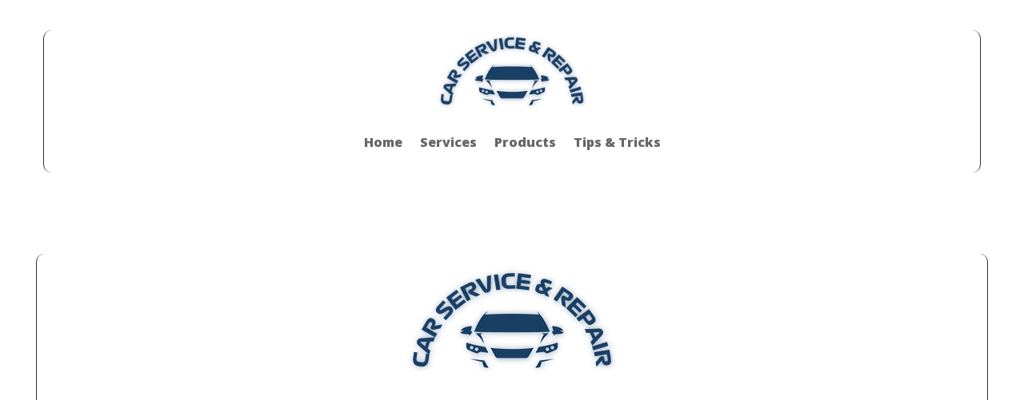

--- FILE ---
content_type: text/html; charset=utf-8
request_url: https://www.google.com/recaptcha/api2/aframe
body_size: 259
content:
<!DOCTYPE HTML><html><head><meta http-equiv="content-type" content="text/html; charset=UTF-8"></head><body><script nonce="JhjoKQf-pEO7bZB9-85DJg">/** Anti-fraud and anti-abuse applications only. See google.com/recaptcha */ try{var clients={'sodar':'https://pagead2.googlesyndication.com/pagead/sodar?'};window.addEventListener("message",function(a){try{if(a.source===window.parent){var b=JSON.parse(a.data);var c=clients[b['id']];if(c){var d=document.createElement('img');d.src=c+b['params']+'&rc='+(localStorage.getItem("rc::a")?sessionStorage.getItem("rc::b"):"");window.document.body.appendChild(d);sessionStorage.setItem("rc::e",parseInt(sessionStorage.getItem("rc::e")||0)+1);localStorage.setItem("rc::h",'1765487190241');}}}catch(b){}});window.parent.postMessage("_grecaptcha_ready", "*");}catch(b){}</script></body></html>